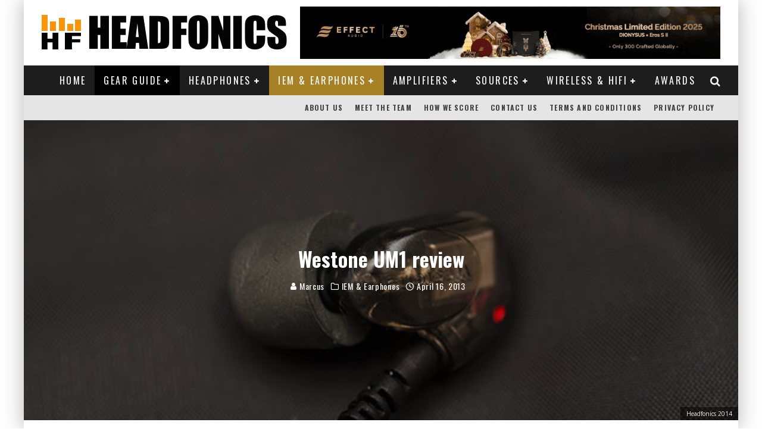

--- FILE ---
content_type: application/javascript
request_url: https://headfonics.com/wp-content/plugins/lets-review/assets/js/jquery.ui.touch-punch.min.js?ver=0.2.3
body_size: 210
content:
/*!
 * jQuery UI Touch Punch 0.2.3
 *
 * Copyright 2011–2014, Dave Furfero
 * Dual licensed under the MIT or GPL Version 2 licenses.
 * http://touchpunch.furf.com/
 * Depends:
 *  jquery.ui.widget.js
 *  jquery.ui.mouse.js
 */
!function(t){if(t.support.touch="ontouchend"in document,t.support.touch){var e,o=t.ui.mouse.prototype,u=o._mouseInit,n=o._mouseDestroy;o._touchStart=function(o){!e&&this._mouseCapture(o.originalEvent.changedTouches[0])&&(e=!0,this._touchMoved=!1,c(o,"mouseover"),c(o,"mousemove"),c(o,"mousedown"))},o._touchMove=function(o){e&&(this._touchMoved=!0,c(o,"mousemove"))},o._touchEnd=function(o){e&&(c(o,"mouseup"),c(o,"mouseout"),this._touchMoved||c(o,"click"),e=!1)},o._mouseInit=function(){var o=this;o.element.bind({touchstart:t.proxy(o,"_touchStart"),touchmove:t.proxy(o,"_touchMove"),touchend:t.proxy(o,"_touchEnd")}),u.call(o)},o._mouseDestroy=function(){var o=this;o.element.unbind({touchstart:t.proxy(o,"_touchStart"),touchmove:t.proxy(o,"_touchMove"),touchend:t.proxy(o,"_touchEnd")}),n.call(o)}}function c(o,t){if(!(1<o.originalEvent.touches.length)){o.preventDefault();var e=o.originalEvent.changedTouches[0],u=document.createEvent("MouseEvents");u.initMouseEvent(t,!0,!0,window,1,e.screenX,e.screenY,e.clientX,e.clientY,!1,!1,!1,!1,0,null),o.target.dispatchEvent(u)}}}(jQuery);